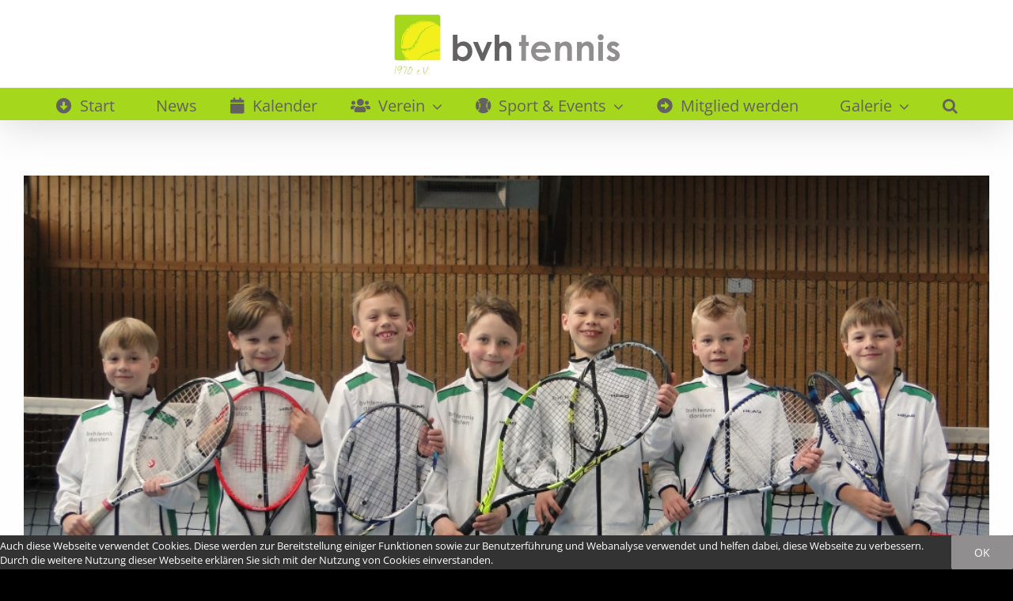

--- FILE ---
content_type: text/html; charset=UTF-8
request_url: https://www.bvh-tennis.de/2016/05/25/erfolgreicher-saisonauftakt-fuer-unsere-juengsten-teams/
body_size: 14793
content:
<!DOCTYPE html>
<html class="avada-html-layout-wide avada-html-header-position-top" lang="de" prefix="og: http://ogp.me/ns# fb: http://ogp.me/ns/fb#">
<head>
	<meta http-equiv="X-UA-Compatible" content="IE=edge" />
	<meta http-equiv="Content-Type" content="text/html; charset=utf-8"/>
	<meta name="viewport" content="width=device-width, initial-scale=1" />
	<title>Erfolgreicher Saisonauftakt für unsere jüngsten Teams &#8211; bvh tennis</title>
<meta name='robots' content='max-image-preview:large' />
	<style>img:is([sizes="auto" i], [sizes^="auto," i]) { contain-intrinsic-size: 3000px 1500px }</style>
	<link rel='preconnect' href='https://bvhtennis.b-cdn.net' />
<link rel='preconnect' href='https://fonts.bunny.net' />
<link rel="alternate" type="application/rss+xml" title="bvh tennis &raquo; Feed" href="https://www.bvh-tennis.de/feed/" />
<link rel="alternate" type="application/rss+xml" title="bvh tennis &raquo; Kommentar-Feed" href="https://www.bvh-tennis.de/comments/feed/" />
<link rel="alternate" type="text/calendar" title="bvh tennis &raquo; iCal Feed" href="https://www.bvh-tennis.de/events/?ical=1" />
					<link rel="shortcut icon" href="https://bvhtennis.b-cdn.net/wp-content/uploads/2016/06/Favicon.jpg" type="image/x-icon" />
		
		
		
									<meta name="description" content="Am Dienstag verbuchten unsere jüngsten Mannschaften im Wettspielbetrieb zum Saisonstart drei Siege und ein Unentschieden.



BVH U8 gemischt – Halterner TC 1 18:2 (8:0; 4:0; 6:2)
In ihrer nach Haltern verlegten Auftaktpartie waren unsere allerjüngsten Mannschaftsspieler ihren Gegenübern klar überlegen. Luan Bückemeier (1), Jasper Surholt (2), Noah Wesselmann (3) und"/>
				
		<meta property="og:locale" content="de_DE"/>
		<meta property="og:type" content="article"/>
		<meta property="og:site_name" content="bvh tennis"/>
		<meta property="og:title" content="  Erfolgreicher Saisonauftakt für unsere jüngsten Teams"/>
				<meta property="og:description" content="Am Dienstag verbuchten unsere jüngsten Mannschaften im Wettspielbetrieb zum Saisonstart drei Siege und ein Unentschieden.



BVH U8 gemischt – Halterner TC 1 18:2 (8:0; 4:0; 6:2)
In ihrer nach Haltern verlegten Auftaktpartie waren unsere allerjüngsten Mannschaftsspieler ihren Gegenübern klar überlegen. Luan Bückemeier (1), Jasper Surholt (2), Noah Wesselmann (3) und"/>
				<meta property="og:url" content="https://www.bvh-tennis.de/2016/05/25/erfolgreicher-saisonauftakt-fuer-unsere-juengsten-teams/"/>
										<meta property="article:published_time" content="2016-05-25T07:06:38+01:00"/>
							<meta property="article:modified_time" content="2016-06-01T21:45:39+01:00"/>
								<meta name="author" content="Alex Steffens"/>
								<meta property="og:image" content="https://bvhtennis.b-cdn.net/wp-content/uploads/2016/05/U8vorne.jpg"/>
		<meta property="og:image:width" content="1024"/>
		<meta property="og:image:height" content="768"/>
		<meta property="og:image:type" content="image/jpeg"/>
				<script type="text/javascript">
/* <![CDATA[ */
window._wpemojiSettings = {"baseUrl":"https:\/\/s.w.org\/images\/core\/emoji\/16.0.1\/72x72\/","ext":".png","svgUrl":"https:\/\/s.w.org\/images\/core\/emoji\/16.0.1\/svg\/","svgExt":".svg","source":{"concatemoji":"https:\/\/bvhtennis.b-cdn.net\/wp-includes\/js\/wp-emoji-release.min.js?ver=6.8.3"}};
/*! This file is auto-generated */
!function(s,n){var o,i,e;function c(e){try{var t={supportTests:e,timestamp:(new Date).valueOf()};sessionStorage.setItem(o,JSON.stringify(t))}catch(e){}}function p(e,t,n){e.clearRect(0,0,e.canvas.width,e.canvas.height),e.fillText(t,0,0);var t=new Uint32Array(e.getImageData(0,0,e.canvas.width,e.canvas.height).data),a=(e.clearRect(0,0,e.canvas.width,e.canvas.height),e.fillText(n,0,0),new Uint32Array(e.getImageData(0,0,e.canvas.width,e.canvas.height).data));return t.every(function(e,t){return e===a[t]})}function u(e,t){e.clearRect(0,0,e.canvas.width,e.canvas.height),e.fillText(t,0,0);for(var n=e.getImageData(16,16,1,1),a=0;a<n.data.length;a++)if(0!==n.data[a])return!1;return!0}function f(e,t,n,a){switch(t){case"flag":return n(e,"\ud83c\udff3\ufe0f\u200d\u26a7\ufe0f","\ud83c\udff3\ufe0f\u200b\u26a7\ufe0f")?!1:!n(e,"\ud83c\udde8\ud83c\uddf6","\ud83c\udde8\u200b\ud83c\uddf6")&&!n(e,"\ud83c\udff4\udb40\udc67\udb40\udc62\udb40\udc65\udb40\udc6e\udb40\udc67\udb40\udc7f","\ud83c\udff4\u200b\udb40\udc67\u200b\udb40\udc62\u200b\udb40\udc65\u200b\udb40\udc6e\u200b\udb40\udc67\u200b\udb40\udc7f");case"emoji":return!a(e,"\ud83e\udedf")}return!1}function g(e,t,n,a){var r="undefined"!=typeof WorkerGlobalScope&&self instanceof WorkerGlobalScope?new OffscreenCanvas(300,150):s.createElement("canvas"),o=r.getContext("2d",{willReadFrequently:!0}),i=(o.textBaseline="top",o.font="600 32px Arial",{});return e.forEach(function(e){i[e]=t(o,e,n,a)}),i}function t(e){var t=s.createElement("script");t.src=e,t.defer=!0,s.head.appendChild(t)}"undefined"!=typeof Promise&&(o="wpEmojiSettingsSupports",i=["flag","emoji"],n.supports={everything:!0,everythingExceptFlag:!0},e=new Promise(function(e){s.addEventListener("DOMContentLoaded",e,{once:!0})}),new Promise(function(t){var n=function(){try{var e=JSON.parse(sessionStorage.getItem(o));if("object"==typeof e&&"number"==typeof e.timestamp&&(new Date).valueOf()<e.timestamp+604800&&"object"==typeof e.supportTests)return e.supportTests}catch(e){}return null}();if(!n){if("undefined"!=typeof Worker&&"undefined"!=typeof OffscreenCanvas&&"undefined"!=typeof URL&&URL.createObjectURL&&"undefined"!=typeof Blob)try{var e="postMessage("+g.toString()+"("+[JSON.stringify(i),f.toString(),p.toString(),u.toString()].join(",")+"));",a=new Blob([e],{type:"text/javascript"}),r=new Worker(URL.createObjectURL(a),{name:"wpTestEmojiSupports"});return void(r.onmessage=function(e){c(n=e.data),r.terminate(),t(n)})}catch(e){}c(n=g(i,f,p,u))}t(n)}).then(function(e){for(var t in e)n.supports[t]=e[t],n.supports.everything=n.supports.everything&&n.supports[t],"flag"!==t&&(n.supports.everythingExceptFlag=n.supports.everythingExceptFlag&&n.supports[t]);n.supports.everythingExceptFlag=n.supports.everythingExceptFlag&&!n.supports.flag,n.DOMReady=!1,n.readyCallback=function(){n.DOMReady=!0}}).then(function(){return e}).then(function(){var e;n.supports.everything||(n.readyCallback(),(e=n.source||{}).concatemoji?t(e.concatemoji):e.wpemoji&&e.twemoji&&(t(e.twemoji),t(e.wpemoji)))}))}((window,document),window._wpemojiSettings);
/* ]]> */
</script>
<link rel='stylesheet' id='formidable-css' href='https://bvhtennis.b-cdn.net/wp-content/plugins/formidable/css/formidableforms.css?ver=1031434' type='text/css' media='all' />
<style id='wp-emoji-styles-inline-css' type='text/css'>

	img.wp-smiley, img.emoji {
		display: inline !important;
		border: none !important;
		box-shadow: none !important;
		height: 1em !important;
		width: 1em !important;
		margin: 0 0.07em !important;
		vertical-align: -0.1em !important;
		background: none !important;
		padding: 0 !important;
	}
</style>
<link rel='stylesheet' id='awsm-ead-public-css' href='https://bvhtennis.b-cdn.net/wp-content/plugins/embed-any-document/css/embed-public.min.css?ver=2.7.8' type='text/css' media='all' />
<link rel='stylesheet' id='fusion-dynamic-css-css' href='https://bvhtennis.b-cdn.net/wp-content/uploads/fusion-styles/b759a4bf2390284acdd1de888bba2910.min.css?ver=3.11.15' type='text/css' media='all' />
<link rel="https://api.w.org/" href="https://www.bvh-tennis.de/wp-json/" /><link rel="alternate" title="JSON" type="application/json" href="https://www.bvh-tennis.de/wp-json/wp/v2/posts/2972" /><link rel="EditURI" type="application/rsd+xml" title="RSD" href="https://www.bvh-tennis.de/xmlrpc.php?rsd" />
<meta name="generator" content="WordPress 6.8.3" />
<link rel="canonical" href="https://www.bvh-tennis.de/2016/05/25/erfolgreicher-saisonauftakt-fuer-unsere-juengsten-teams/" />
<link rel='shortlink' href='https://www.bvh-tennis.de/?p=2972' />
<link rel="alternate" title="oEmbed (JSON)" type="application/json+oembed" href="https://www.bvh-tennis.de/wp-json/oembed/1.0/embed?url=https%3A%2F%2Fwww.bvh-tennis.de%2F2016%2F05%2F25%2Ferfolgreicher-saisonauftakt-fuer-unsere-juengsten-teams%2F" />
<link rel="alternate" title="oEmbed (XML)" type="text/xml+oembed" href="https://www.bvh-tennis.de/wp-json/oembed/1.0/embed?url=https%3A%2F%2Fwww.bvh-tennis.de%2F2016%2F05%2F25%2Ferfolgreicher-saisonauftakt-fuer-unsere-juengsten-teams%2F&#038;format=xml" />
<meta name="tec-api-version" content="v1"><meta name="tec-api-origin" content="https://www.bvh-tennis.de"><link rel="alternate" href="https://www.bvh-tennis.de/wp-json/tribe/events/v1/" /><!-- Analytics by WP Statistics - https://wp-statistics.com -->
<link rel="preload" href="https://bvhtennis.b-cdn.net/wp-content/themes/Avada/includes/lib/assets/fonts/icomoon/awb-icons.woff" as="font" type="font/woff" crossorigin><link rel="preload" href="//www.bvh-tennis.de/wp-content/themes/Avada/includes/lib/assets/fonts/fontawesome/webfonts/fa-brands-400.woff2" as="font" type="font/woff2" crossorigin><link rel="preload" href="//www.bvh-tennis.de/wp-content/themes/Avada/includes/lib/assets/fonts/fontawesome/webfonts/fa-regular-400.woff2" as="font" type="font/woff2" crossorigin><link rel="preload" href="//www.bvh-tennis.de/wp-content/themes/Avada/includes/lib/assets/fonts/fontawesome/webfonts/fa-solid-900.woff2" as="font" type="font/woff2" crossorigin><link rel="preload" href="https://bvhtennis.b-cdn.net/wp-content/uploads/fusion-gfonts/memvYaGs126MiZpBA-UvWbX2vVnXBbObj2OVTS-muw.woff2" as="font" type="font/woff2" crossorigin><link rel="preload" href="https://bvhtennis.b-cdn.net/wp-content/uploads/fusion-gfonts/KFOMCnqEu92Fr1ME7kSn66aGLdTylUAMQXC89YmC2DPNWubEbVmUiAo.woff2" as="font" type="font/woff2" crossorigin><style type="text/css" id="css-fb-visibility">@media screen and (max-width: 640px){.fusion-no-small-visibility{display:none !important;}body .sm-text-align-center{text-align:center !important;}body .sm-text-align-left{text-align:left !important;}body .sm-text-align-right{text-align:right !important;}body .sm-flex-align-center{justify-content:center !important;}body .sm-flex-align-flex-start{justify-content:flex-start !important;}body .sm-flex-align-flex-end{justify-content:flex-end !important;}body .sm-mx-auto{margin-left:auto !important;margin-right:auto !important;}body .sm-ml-auto{margin-left:auto !important;}body .sm-mr-auto{margin-right:auto !important;}body .fusion-absolute-position-small{position:absolute;top:auto;width:100%;}.awb-sticky.awb-sticky-small{ position: sticky; top: var(--awb-sticky-offset,0); }}@media screen and (min-width: 641px) and (max-width: 1024px){.fusion-no-medium-visibility{display:none !important;}body .md-text-align-center{text-align:center !important;}body .md-text-align-left{text-align:left !important;}body .md-text-align-right{text-align:right !important;}body .md-flex-align-center{justify-content:center !important;}body .md-flex-align-flex-start{justify-content:flex-start !important;}body .md-flex-align-flex-end{justify-content:flex-end !important;}body .md-mx-auto{margin-left:auto !important;margin-right:auto !important;}body .md-ml-auto{margin-left:auto !important;}body .md-mr-auto{margin-right:auto !important;}body .fusion-absolute-position-medium{position:absolute;top:auto;width:100%;}.awb-sticky.awb-sticky-medium{ position: sticky; top: var(--awb-sticky-offset,0); }}@media screen and (min-width: 1025px){.fusion-no-large-visibility{display:none !important;}body .lg-text-align-center{text-align:center !important;}body .lg-text-align-left{text-align:left !important;}body .lg-text-align-right{text-align:right !important;}body .lg-flex-align-center{justify-content:center !important;}body .lg-flex-align-flex-start{justify-content:flex-start !important;}body .lg-flex-align-flex-end{justify-content:flex-end !important;}body .lg-mx-auto{margin-left:auto !important;margin-right:auto !important;}body .lg-ml-auto{margin-left:auto !important;}body .lg-mr-auto{margin-right:auto !important;}body .fusion-absolute-position-large{position:absolute;top:auto;width:100%;}.awb-sticky.awb-sticky-large{ position: sticky; top: var(--awb-sticky-offset,0); }}</style><style type="text/css">.recentcomments a{display:inline !important;padding:0 !important;margin:0 !important;}</style>		<script type="text/javascript">
			var doc = document.documentElement;
			doc.setAttribute( 'data-useragent', navigator.userAgent );
		</script>
		
	</head>

<body class="wp-singular post-template-default single single-post postid-2972 single-format-standard wp-theme-Avada tribe-no-js page-template-avada fusion-image-hovers fusion-pagination-sizing fusion-button_type-flat fusion-button_span-no fusion-button_gradient-linear avada-image-rollover-circle-no avada-image-rollover-yes avada-image-rollover-direction-fade fusion-body ltr fusion-sticky-header no-mobile-sticky-header no-mobile-slidingbar avada-has-rev-slider-styles fusion-disable-outline fusion-sub-menu-fade mobile-logo-pos-center layout-wide-mode avada-has-boxed-modal-shadow-hard layout-scroll-offset-full avada-has-zero-margin-offset-top fusion-top-header menu-text-align-center mobile-menu-design-modern fusion-show-pagination-text fusion-header-layout-v5 avada-responsive avada-footer-fx-none avada-menu-highlight-style-bar fusion-search-form-classic fusion-main-menu-search-dropdown fusion-avatar-square avada-dropdown-styles avada-blog-layout-medium avada-blog-archive-layout-medium avada-ec-not-100-width avada-ec-meta-layout-sidebar avada-header-shadow-yes avada-menu-icon-position-left avada-has-megamenu-shadow avada-has-mainmenu-dropdown-divider avada-has-main-nav-search-icon avada-has-breadcrumb-mobile-hidden avada-has-titlebar-hide avada-header-border-color-full-transparent avada-social-full-transparent avada-content-bg-not-opaque avada-has-pagination-padding avada-flyout-menu-direction-fade avada-ec-views-v2" data-awb-post-id="2972">
		<a class="skip-link screen-reader-text" href="#content">Zum Inhalt springen</a>

	<div id="boxed-wrapper">
		
		<div id="wrapper" class="fusion-wrapper">
			<div id="home" style="position:relative;top:-1px;"></div>
							
					
			<header class="fusion-header-wrapper fusion-header-shadow">
				<div class="fusion-header-v5 fusion-logo-alignment fusion-logo-center fusion-sticky-menu-1 fusion-sticky-logo-1 fusion-mobile-logo- fusion-sticky-menu-only fusion-header-menu-align-center fusion-mobile-menu-design-modern">
					<div class="fusion-header-sticky-height"></div>
<div class="fusion-sticky-header-wrapper"> <!-- start fusion sticky header wrapper -->
	<div class="fusion-header">
		<div class="fusion-row">
							<div class="fusion-logo" data-margin-top="0px" data-margin-bottom="0px" data-margin-left="0px" data-margin-right="0px">
			<a class="fusion-logo-link"  href="https://www.bvh-tennis.de/" >

						<!-- standard logo -->
			<img src="https://bvhtennis.b-cdn.net/wp-content/uploads/2016/10/bvh_logo_png.png" srcset="https://bvhtennis.b-cdn.net/wp-content/uploads/2016/10/bvh_logo_png.png 1x" width="300" height="90" alt="bvh tennis Logo" data-retina_logo_url="" class="fusion-standard-logo" />

			
											<!-- sticky header logo -->
				<img src="https://bvhtennis.b-cdn.net/wp-content/uploads/2016/10/StickyHeaderLogoklein.png" srcset="https://bvhtennis.b-cdn.net/wp-content/uploads/2016/10/StickyHeaderLogoklein.png 1x" width="144" height="43" alt="bvh tennis Logo" data-retina_logo_url="" class="fusion-sticky-logo" />
					</a>
		</div>
								<div class="fusion-mobile-menu-icons">
							<a href="#" class="fusion-icon awb-icon-bars" aria-label="Toggle mobile menu" aria-expanded="false"></a>
		
		
		
			</div>
			
					</div>
	</div>
	<div class="fusion-secondary-main-menu">
		<div class="fusion-row">
			<nav class="fusion-main-menu" aria-label="Hauptmenü"><ul id="menu-hauptmenue" class="fusion-menu"><li  id="menu-item-152"  class="menu-item menu-item-type-post_type menu-item-object-page menu-item-home menu-item-152"  data-item-id="152"><a  href="https://www.bvh-tennis.de/" class="fusion-flex-link fusion-bar-highlight"><span class="fusion-megamenu-icon"><i class="glyphicon fa-arrow-alt-circle-down fas" aria-hidden="true"></i></span><span class="menu-text">Start</span></a></li><li  id="menu-item-192"  class="menu-item menu-item-type-post_type menu-item-object-page menu-item-192"  data-item-id="192"><a  href="https://www.bvh-tennis.de/news/" class="fusion-flex-link fusion-bar-highlight"><span class="fusion-megamenu-icon"><i class="glyphicon  fa fa-newspaper-o" aria-hidden="true"></i></span><span class="menu-text">News</span></a></li><li  id="menu-item-163"  class="menu-item menu-item-type-custom menu-item-object-custom menu-item-163"  data-item-id="163"><a  href="https://www.bvh-tennis.de/events/" class="fusion-flex-link fusion-bar-highlight"><span class="fusion-megamenu-icon"><i class="glyphicon  fa fa-calendar" aria-hidden="true"></i></span><span class="menu-text">Kalender</span></a></li><li  id="menu-item-8"  class="menu-item menu-item-type-custom menu-item-object-custom menu-item-has-children menu-item-8 fusion-dropdown-menu"  data-item-id="8"><a  href="#" class="fusion-flex-link fusion-bar-highlight"><span class="fusion-megamenu-icon"><i class="glyphicon  fa fa-users" aria-hidden="true"></i></span><span class="menu-text">Verein</span> <span class="fusion-caret"><i class="fusion-dropdown-indicator" aria-hidden="true"></i></span></a><ul class="sub-menu"><li  id="menu-item-217"  class="menu-item menu-item-type-post_type menu-item-object-page menu-item-217 fusion-dropdown-submenu" ><a  href="https://www.bvh-tennis.de/vorstand/" class="fusion-bar-highlight"><span>Vorstand</span></a></li><li  id="menu-item-54978"  class="menu-item menu-item-type-post_type menu-item-object-page menu-item-54978 fusion-dropdown-submenu" ><a  href="https://www.bvh-tennis.de/satzung-beitraege/" class="fusion-bar-highlight"><span>Satzung &#038; Beiträge</span></a></li><li  id="menu-item-46872"  class="menu-item menu-item-type-post_type menu-item-object-page menu-item-46872 fusion-dropdown-submenu" ><a  href="https://www.bvh-tennis.de/standort/" class="fusion-bar-highlight"><span>Standort / Anlage</span></a></li><li  id="menu-item-19819"  class="menu-item menu-item-type-post_type menu-item-object-page menu-item-19819 fusion-dropdown-submenu" ><a  href="https://www.bvh-tennis.de/spiel-und-platzordnung/" class="fusion-bar-highlight"><span>Spiel- und Platzordnung</span></a></li><li  id="menu-item-3079"  class="menu-item menu-item-type-post_type menu-item-object-page menu-item-3079 fusion-dropdown-submenu" ><a  href="https://www.bvh-tennis.de/gastspieler/" class="fusion-bar-highlight"><span>Gastspielerregelung</span></a></li><li  id="menu-item-2747"  class="menu-item menu-item-type-post_type menu-item-object-page menu-item-2747 fusion-dropdown-submenu" ><a  href="https://www.bvh-tennis.de/clubhaus-und-bewirtung/" class="fusion-bar-highlight"><span>Clubhaus und Bewirtung</span></a></li><li  id="menu-item-6474"  class="menu-item menu-item-type-post_type menu-item-object-page menu-item-6474 fusion-dropdown-submenu" ><a  href="https://www.bvh-tennis.de/clubhausvermietung/" class="fusion-bar-highlight"><span>Clubhausvermietung</span></a></li></ul></li><li  id="menu-item-55547"  class="menu-item menu-item-type-custom menu-item-object-custom menu-item-has-children menu-item-55547 fusion-dropdown-menu"  data-item-id="55547"><a  href="#" class="fusion-flex-link fusion-bar-highlight"><span class="fusion-megamenu-icon"><i class="glyphicon fa-baseball-ball fas" aria-hidden="true"></i></span><span class="menu-text">Sport &#038; Events</span> <span class="fusion-caret"><i class="fusion-dropdown-indicator" aria-hidden="true"></i></span></a><ul class="sub-menu"><li  id="menu-item-55012"  class="menu-item menu-item-type-post_type menu-item-object-page menu-item-55012 fusion-dropdown-submenu" ><a  href="https://www.bvh-tennis.de/tennisschule/" class="fusion-bar-highlight"><span>Tennisschule</span></a></li><li  id="menu-item-55528"  class="menu-item menu-item-type-post_type menu-item-object-page menu-item-55528 fusion-dropdown-submenu" ><a  href="https://www.bvh-tennis.de/husky-club/" class="fusion-bar-highlight"><span>Husky-Club</span></a></li><li  id="menu-item-55548"  class="menu-item menu-item-type-post_type menu-item-object-page menu-item-55548 fusion-dropdown-submenu" ><a  href="https://www.bvh-tennis.de/turniere-beim-bvh/" class="fusion-bar-highlight"><span>Turniere beim BVH</span></a></li><li  id="menu-item-55560"  class="menu-item menu-item-type-post_type menu-item-object-page menu-item-55560 fusion-dropdown-submenu" ><a  href="https://www.bvh-tennis.de/wingfield/" class="fusion-bar-highlight"><span>Wingfield-Court</span></a></li><li  id="menu-item-8686"  class="menu-item menu-item-type-custom menu-item-object-custom menu-item-8686 fusion-dropdown-submenu" ><a  href="http://wtv.liga.nu/cgi-bin/WebObjects/nuLigaTENDE.woa/wa/clubTeams?club=25971" class="fusion-bar-highlight"><span>Mannschaften</span></a></li><li  id="menu-item-337"  class="menu-item menu-item-type-post_type menu-item-object-page menu-item-337 fusion-dropdown-submenu" ><a  href="https://www.bvh-tennis.de/lk-race/" class="fusion-bar-highlight"><span>LK Race</span></a></li></ul></li><li  id="menu-item-54968"  class="menu-item menu-item-type-post_type menu-item-object-page menu-item-54968"  data-item-id="54968"><a  href="https://www.bvh-tennis.de/mitglied-werden/" class="fusion-flex-link fusion-bar-highlight"><span class="fusion-megamenu-icon"><i class="glyphicon fa-arrow-alt-circle-right fas" aria-hidden="true"></i></span><span class="menu-text">Mitglied werden</span></a></li><li  id="menu-item-386"  class="menu-item menu-item-type-custom menu-item-object-custom menu-item-has-children menu-item-386 fusion-dropdown-menu"  data-item-id="386"><a  href="#" class="fusion-flex-link fusion-bar-highlight"><span class="fusion-megamenu-icon"><i class="glyphicon  fa fa-picture-o" aria-hidden="true"></i></span><span class="menu-text">Galerie</span> <span class="fusion-caret"><i class="fusion-dropdown-indicator" aria-hidden="true"></i></span></a><ul class="sub-menu"><li  id="menu-item-6306"  class="menu-item menu-item-type-custom menu-item-object-custom menu-item-has-children menu-item-6306 fusion-dropdown-submenu" ><a  href="#" class="fusion-bar-highlight"><span>Presse</span></a><ul class="sub-menu"><li  id="menu-item-55154"  class="menu-item menu-item-type-post_type menu-item-object-page menu-item-55154" ><a  href="https://www.bvh-tennis.de/presse-2024/" class="fusion-bar-highlight"><span>Presse 2024</span></a></li><li  id="menu-item-53773"  class="menu-item menu-item-type-post_type menu-item-object-page menu-item-53773" ><a  href="https://www.bvh-tennis.de/presse-2022/" class="fusion-bar-highlight"><span>Presse 2022</span></a></li><li  id="menu-item-53012"  class="menu-item menu-item-type-post_type menu-item-object-page menu-item-53012" ><a  href="https://www.bvh-tennis.de/presse-2021/" class="fusion-bar-highlight"><span>Presse 2021</span></a></li><li  id="menu-item-51896"  class="menu-item menu-item-type-post_type menu-item-object-page menu-item-51896" ><a  href="https://www.bvh-tennis.de/presse-2020/" class="fusion-bar-highlight"><span>Presse 2020</span></a></li><li  id="menu-item-48549"  class="menu-item menu-item-type-post_type menu-item-object-page menu-item-48549" ><a  href="https://www.bvh-tennis.de/presse-2019/" class="fusion-bar-highlight"><span>Presse 2019</span></a></li><li  id="menu-item-20390"  class="menu-item menu-item-type-post_type menu-item-object-page menu-item-20390" ><a  href="https://www.bvh-tennis.de/presse-2018/" class="fusion-bar-highlight"><span>Presse 2018</span></a></li><li  id="menu-item-6307"  class="menu-item menu-item-type-post_type menu-item-object-page menu-item-6307" ><a  href="https://www.bvh-tennis.de/presse-2017/" class="fusion-bar-highlight"><span>Presse 2017</span></a></li></ul></li><li  id="menu-item-5543"  class="menu-item menu-item-type-custom menu-item-object-custom menu-item-has-children menu-item-5543 fusion-dropdown-submenu" ><a  href="#" class="fusion-bar-highlight"><span>Fotos</span></a><ul class="sub-menu"><li  id="menu-item-54808"  class="menu-item menu-item-type-post_type menu-item-object-page menu-item-54808" ><a  href="https://www.bvh-tennis.de/fotos-2023/" class="fusion-bar-highlight"><span>Fotos 2023</span></a></li><li  id="menu-item-54059"  class="menu-item menu-item-type-post_type menu-item-object-page menu-item-54059" ><a  href="https://www.bvh-tennis.de/fotos-2021-2/" class="fusion-bar-highlight"><span>Fotos 2022</span></a></li><li  id="menu-item-53040"  class="menu-item menu-item-type-post_type menu-item-object-page menu-item-53040" ><a  href="https://www.bvh-tennis.de/fotos-2021/" class="fusion-bar-highlight"><span>Fotos 2021</span></a></li><li  id="menu-item-51590"  class="menu-item menu-item-type-post_type menu-item-object-page menu-item-51590" ><a  href="https://www.bvh-tennis.de/fotos-2020/" class="fusion-bar-highlight"><span>Fotos 2020</span></a></li><li  id="menu-item-50168"  class="menu-item menu-item-type-post_type menu-item-object-page menu-item-50168" ><a  href="https://www.bvh-tennis.de/fotos-2019/" class="fusion-bar-highlight"><span>Fotos 2019</span></a></li><li  id="menu-item-20475"  class="menu-item menu-item-type-post_type menu-item-object-page menu-item-20475" ><a  href="https://www.bvh-tennis.de/fotos-2018/" class="fusion-bar-highlight"><span>Fotos 2018</span></a></li><li  id="menu-item-6225"  class="menu-item menu-item-type-post_type menu-item-object-page menu-item-6225" ><a  href="https://www.bvh-tennis.de/fotos-2017/" class="fusion-bar-highlight"><span>Fotos 2017</span></a></li><li  id="menu-item-1275"  class="menu-item menu-item-type-post_type menu-item-object-page menu-item-1275" ><a  href="https://www.bvh-tennis.de/fotos-2016/" class="fusion-bar-highlight"><span>Fotos 2016</span></a></li><li  id="menu-item-1232"  class="menu-item menu-item-type-post_type menu-item-object-page menu-item-1232" ><a  href="https://www.bvh-tennis.de/fotos-2015/" class="fusion-bar-highlight"><span>Fotos 2015</span></a></li><li  id="menu-item-438"  class="menu-item menu-item-type-post_type menu-item-object-page menu-item-438" ><a  href="https://www.bvh-tennis.de/fotos-2014/" class="fusion-bar-highlight"><span>Fotos 2014</span></a></li><li  id="menu-item-5045"  class="menu-item menu-item-type-post_type menu-item-object-page menu-item-5045" ><a  href="https://www.bvh-tennis.de/fotos-2013/" class="fusion-bar-highlight"><span>Fotos 2013</span></a></li><li  id="menu-item-3774"  class="menu-item menu-item-type-post_type menu-item-object-page menu-item-3774" ><a  href="https://www.bvh-tennis.de/fotos-2012/" class="fusion-bar-highlight"><span>Fotos 2012</span></a></li><li  id="menu-item-3430"  class="menu-item menu-item-type-post_type menu-item-object-page menu-item-3430" ><a  href="https://www.bvh-tennis.de/fotos-2011/" class="fusion-bar-highlight"><span>Fotos 2011</span></a></li></ul></li></ul></li><li class="fusion-custom-menu-item fusion-main-menu-search"><a class="fusion-main-menu-icon fusion-bar-highlight" href="#" aria-label="Suche" data-title="Suche" title="Suche" role="button" aria-expanded="false"></a><div class="fusion-custom-menu-item-contents">		<form role="search" class="searchform fusion-search-form  fusion-search-form-classic" method="get" action="https://www.bvh-tennis.de/">
			<div class="fusion-search-form-content">

				
				<div class="fusion-search-field search-field">
					<label><span class="screen-reader-text">Suche nach:</span>
													<input type="search" value="" name="s" class="s" placeholder="Suchen..." required aria-required="true" aria-label="Suchen..."/>
											</label>
				</div>
				<div class="fusion-search-button search-button">
					<input type="submit" class="fusion-search-submit searchsubmit" aria-label="Suche" value="&#xf002;" />
									</div>

				
			</div>


			
		</form>
		</div></li></ul></nav><nav class="fusion-main-menu fusion-sticky-menu" aria-label="Hauptmenü fixiert"><ul id="menu-hauptmenue-1" class="fusion-menu"><li   class="menu-item menu-item-type-post_type menu-item-object-page menu-item-home menu-item-152"  data-item-id="152"><a  href="https://www.bvh-tennis.de/" class="fusion-flex-link fusion-bar-highlight"><span class="fusion-megamenu-icon"><i class="glyphicon fa-arrow-alt-circle-down fas" aria-hidden="true"></i></span><span class="menu-text">Start</span></a></li><li   class="menu-item menu-item-type-post_type menu-item-object-page menu-item-192"  data-item-id="192"><a  href="https://www.bvh-tennis.de/news/" class="fusion-flex-link fusion-bar-highlight"><span class="fusion-megamenu-icon"><i class="glyphicon  fa fa-newspaper-o" aria-hidden="true"></i></span><span class="menu-text">News</span></a></li><li   class="menu-item menu-item-type-custom menu-item-object-custom menu-item-163"  data-item-id="163"><a  href="https://www.bvh-tennis.de/events/" class="fusion-flex-link fusion-bar-highlight"><span class="fusion-megamenu-icon"><i class="glyphicon  fa fa-calendar" aria-hidden="true"></i></span><span class="menu-text">Kalender</span></a></li><li   class="menu-item menu-item-type-custom menu-item-object-custom menu-item-has-children menu-item-8 fusion-dropdown-menu"  data-item-id="8"><a  href="#" class="fusion-flex-link fusion-bar-highlight"><span class="fusion-megamenu-icon"><i class="glyphicon  fa fa-users" aria-hidden="true"></i></span><span class="menu-text">Verein</span> <span class="fusion-caret"><i class="fusion-dropdown-indicator" aria-hidden="true"></i></span></a><ul class="sub-menu"><li   class="menu-item menu-item-type-post_type menu-item-object-page menu-item-217 fusion-dropdown-submenu" ><a  href="https://www.bvh-tennis.de/vorstand/" class="fusion-bar-highlight"><span>Vorstand</span></a></li><li   class="menu-item menu-item-type-post_type menu-item-object-page menu-item-54978 fusion-dropdown-submenu" ><a  href="https://www.bvh-tennis.de/satzung-beitraege/" class="fusion-bar-highlight"><span>Satzung &#038; Beiträge</span></a></li><li   class="menu-item menu-item-type-post_type menu-item-object-page menu-item-46872 fusion-dropdown-submenu" ><a  href="https://www.bvh-tennis.de/standort/" class="fusion-bar-highlight"><span>Standort / Anlage</span></a></li><li   class="menu-item menu-item-type-post_type menu-item-object-page menu-item-19819 fusion-dropdown-submenu" ><a  href="https://www.bvh-tennis.de/spiel-und-platzordnung/" class="fusion-bar-highlight"><span>Spiel- und Platzordnung</span></a></li><li   class="menu-item menu-item-type-post_type menu-item-object-page menu-item-3079 fusion-dropdown-submenu" ><a  href="https://www.bvh-tennis.de/gastspieler/" class="fusion-bar-highlight"><span>Gastspielerregelung</span></a></li><li   class="menu-item menu-item-type-post_type menu-item-object-page menu-item-2747 fusion-dropdown-submenu" ><a  href="https://www.bvh-tennis.de/clubhaus-und-bewirtung/" class="fusion-bar-highlight"><span>Clubhaus und Bewirtung</span></a></li><li   class="menu-item menu-item-type-post_type menu-item-object-page menu-item-6474 fusion-dropdown-submenu" ><a  href="https://www.bvh-tennis.de/clubhausvermietung/" class="fusion-bar-highlight"><span>Clubhausvermietung</span></a></li></ul></li><li   class="menu-item menu-item-type-custom menu-item-object-custom menu-item-has-children menu-item-55547 fusion-dropdown-menu"  data-item-id="55547"><a  href="#" class="fusion-flex-link fusion-bar-highlight"><span class="fusion-megamenu-icon"><i class="glyphicon fa-baseball-ball fas" aria-hidden="true"></i></span><span class="menu-text">Sport &#038; Events</span> <span class="fusion-caret"><i class="fusion-dropdown-indicator" aria-hidden="true"></i></span></a><ul class="sub-menu"><li   class="menu-item menu-item-type-post_type menu-item-object-page menu-item-55012 fusion-dropdown-submenu" ><a  href="https://www.bvh-tennis.de/tennisschule/" class="fusion-bar-highlight"><span>Tennisschule</span></a></li><li   class="menu-item menu-item-type-post_type menu-item-object-page menu-item-55528 fusion-dropdown-submenu" ><a  href="https://www.bvh-tennis.de/husky-club/" class="fusion-bar-highlight"><span>Husky-Club</span></a></li><li   class="menu-item menu-item-type-post_type menu-item-object-page menu-item-55548 fusion-dropdown-submenu" ><a  href="https://www.bvh-tennis.de/turniere-beim-bvh/" class="fusion-bar-highlight"><span>Turniere beim BVH</span></a></li><li   class="menu-item menu-item-type-post_type menu-item-object-page menu-item-55560 fusion-dropdown-submenu" ><a  href="https://www.bvh-tennis.de/wingfield/" class="fusion-bar-highlight"><span>Wingfield-Court</span></a></li><li   class="menu-item menu-item-type-custom menu-item-object-custom menu-item-8686 fusion-dropdown-submenu" ><a  href="http://wtv.liga.nu/cgi-bin/WebObjects/nuLigaTENDE.woa/wa/clubTeams?club=25971" class="fusion-bar-highlight"><span>Mannschaften</span></a></li><li   class="menu-item menu-item-type-post_type menu-item-object-page menu-item-337 fusion-dropdown-submenu" ><a  href="https://www.bvh-tennis.de/lk-race/" class="fusion-bar-highlight"><span>LK Race</span></a></li></ul></li><li   class="menu-item menu-item-type-post_type menu-item-object-page menu-item-54968"  data-item-id="54968"><a  href="https://www.bvh-tennis.de/mitglied-werden/" class="fusion-flex-link fusion-bar-highlight"><span class="fusion-megamenu-icon"><i class="glyphicon fa-arrow-alt-circle-right fas" aria-hidden="true"></i></span><span class="menu-text">Mitglied werden</span></a></li><li   class="menu-item menu-item-type-custom menu-item-object-custom menu-item-has-children menu-item-386 fusion-dropdown-menu"  data-item-id="386"><a  href="#" class="fusion-flex-link fusion-bar-highlight"><span class="fusion-megamenu-icon"><i class="glyphicon  fa fa-picture-o" aria-hidden="true"></i></span><span class="menu-text">Galerie</span> <span class="fusion-caret"><i class="fusion-dropdown-indicator" aria-hidden="true"></i></span></a><ul class="sub-menu"><li   class="menu-item menu-item-type-custom menu-item-object-custom menu-item-has-children menu-item-6306 fusion-dropdown-submenu" ><a  href="#" class="fusion-bar-highlight"><span>Presse</span></a><ul class="sub-menu"><li   class="menu-item menu-item-type-post_type menu-item-object-page menu-item-55154" ><a  href="https://www.bvh-tennis.de/presse-2024/" class="fusion-bar-highlight"><span>Presse 2024</span></a></li><li   class="menu-item menu-item-type-post_type menu-item-object-page menu-item-53773" ><a  href="https://www.bvh-tennis.de/presse-2022/" class="fusion-bar-highlight"><span>Presse 2022</span></a></li><li   class="menu-item menu-item-type-post_type menu-item-object-page menu-item-53012" ><a  href="https://www.bvh-tennis.de/presse-2021/" class="fusion-bar-highlight"><span>Presse 2021</span></a></li><li   class="menu-item menu-item-type-post_type menu-item-object-page menu-item-51896" ><a  href="https://www.bvh-tennis.de/presse-2020/" class="fusion-bar-highlight"><span>Presse 2020</span></a></li><li   class="menu-item menu-item-type-post_type menu-item-object-page menu-item-48549" ><a  href="https://www.bvh-tennis.de/presse-2019/" class="fusion-bar-highlight"><span>Presse 2019</span></a></li><li   class="menu-item menu-item-type-post_type menu-item-object-page menu-item-20390" ><a  href="https://www.bvh-tennis.de/presse-2018/" class="fusion-bar-highlight"><span>Presse 2018</span></a></li><li   class="menu-item menu-item-type-post_type menu-item-object-page menu-item-6307" ><a  href="https://www.bvh-tennis.de/presse-2017/" class="fusion-bar-highlight"><span>Presse 2017</span></a></li></ul></li><li   class="menu-item menu-item-type-custom menu-item-object-custom menu-item-has-children menu-item-5543 fusion-dropdown-submenu" ><a  href="#" class="fusion-bar-highlight"><span>Fotos</span></a><ul class="sub-menu"><li   class="menu-item menu-item-type-post_type menu-item-object-page menu-item-54808" ><a  href="https://www.bvh-tennis.de/fotos-2023/" class="fusion-bar-highlight"><span>Fotos 2023</span></a></li><li   class="menu-item menu-item-type-post_type menu-item-object-page menu-item-54059" ><a  href="https://www.bvh-tennis.de/fotos-2021-2/" class="fusion-bar-highlight"><span>Fotos 2022</span></a></li><li   class="menu-item menu-item-type-post_type menu-item-object-page menu-item-53040" ><a  href="https://www.bvh-tennis.de/fotos-2021/" class="fusion-bar-highlight"><span>Fotos 2021</span></a></li><li   class="menu-item menu-item-type-post_type menu-item-object-page menu-item-51590" ><a  href="https://www.bvh-tennis.de/fotos-2020/" class="fusion-bar-highlight"><span>Fotos 2020</span></a></li><li   class="menu-item menu-item-type-post_type menu-item-object-page menu-item-50168" ><a  href="https://www.bvh-tennis.de/fotos-2019/" class="fusion-bar-highlight"><span>Fotos 2019</span></a></li><li   class="menu-item menu-item-type-post_type menu-item-object-page menu-item-20475" ><a  href="https://www.bvh-tennis.de/fotos-2018/" class="fusion-bar-highlight"><span>Fotos 2018</span></a></li><li   class="menu-item menu-item-type-post_type menu-item-object-page menu-item-6225" ><a  href="https://www.bvh-tennis.de/fotos-2017/" class="fusion-bar-highlight"><span>Fotos 2017</span></a></li><li   class="menu-item menu-item-type-post_type menu-item-object-page menu-item-1275" ><a  href="https://www.bvh-tennis.de/fotos-2016/" class="fusion-bar-highlight"><span>Fotos 2016</span></a></li><li   class="menu-item menu-item-type-post_type menu-item-object-page menu-item-1232" ><a  href="https://www.bvh-tennis.de/fotos-2015/" class="fusion-bar-highlight"><span>Fotos 2015</span></a></li><li   class="menu-item menu-item-type-post_type menu-item-object-page menu-item-438" ><a  href="https://www.bvh-tennis.de/fotos-2014/" class="fusion-bar-highlight"><span>Fotos 2014</span></a></li><li   class="menu-item menu-item-type-post_type menu-item-object-page menu-item-5045" ><a  href="https://www.bvh-tennis.de/fotos-2013/" class="fusion-bar-highlight"><span>Fotos 2013</span></a></li><li   class="menu-item menu-item-type-post_type menu-item-object-page menu-item-3774" ><a  href="https://www.bvh-tennis.de/fotos-2012/" class="fusion-bar-highlight"><span>Fotos 2012</span></a></li><li   class="menu-item menu-item-type-post_type menu-item-object-page menu-item-3430" ><a  href="https://www.bvh-tennis.de/fotos-2011/" class="fusion-bar-highlight"><span>Fotos 2011</span></a></li></ul></li></ul></li><li class="fusion-custom-menu-item fusion-main-menu-search"><a class="fusion-main-menu-icon fusion-bar-highlight" href="#" aria-label="Suche" data-title="Suche" title="Suche" role="button" aria-expanded="false"></a><div class="fusion-custom-menu-item-contents">		<form role="search" class="searchform fusion-search-form  fusion-search-form-classic" method="get" action="https://www.bvh-tennis.de/">
			<div class="fusion-search-form-content">

				
				<div class="fusion-search-field search-field">
					<label><span class="screen-reader-text">Suche nach:</span>
													<input type="search" value="" name="s" class="s" placeholder="Suchen..." required aria-required="true" aria-label="Suchen..."/>
											</label>
				</div>
				<div class="fusion-search-button search-button">
					<input type="submit" class="fusion-search-submit searchsubmit" aria-label="Suche" value="&#xf002;" />
									</div>

				
			</div>


			
		</form>
		</div></li></ul></nav>
<nav class="fusion-mobile-nav-holder fusion-mobile-menu-text-align-left" aria-label="Main Menu Mobile"></nav>

	<nav class="fusion-mobile-nav-holder fusion-mobile-menu-text-align-left fusion-mobile-sticky-nav-holder" aria-label="Main Menu Mobile Sticky"></nav>
					</div>
	</div>
</div> <!-- end fusion sticky header wrapper -->
				</div>
				<div class="fusion-clearfix"></div>
			</header>
								
							<div id="sliders-container" class="fusion-slider-visibility">
					</div>
				
					
							
			
						<main id="main" class="clearfix  full-bg">
				<div class="fusion-row" style="">

<section id="content" style="width: 100%;">
	
					<article id="post-2972" class="post post-2972 type-post status-publish format-standard has-post-thumbnail hentry category-allgemein">
						
														<div class="fusion-flexslider flexslider fusion-flexslider-loading post-slideshow fusion-post-slideshow">
				<ul class="slides">
																<li>
																																<a href="https://bvhtennis.b-cdn.net/wp-content/uploads/2016/05/U8vorne.jpg" data-rel="iLightbox[gallery2972]" title="" data-title="U8vorne" data-caption="" aria-label="U8vorne">
										<span class="screen-reader-text">Zeige grösseres Bild</span>
										<img width="1024" height="768" src="https://bvhtennis.b-cdn.net/wp-content/uploads/2016/05/U8vorne.jpg" class="attachment-full size-full lazyload wp-post-image" alt="" decoding="async" fetchpriority="high" srcset="data:image/svg+xml,%3Csvg%20xmlns%3D%27http%3A%2F%2Fwww.w3.org%2F2000%2Fsvg%27%20width%3D%271024%27%20height%3D%27768%27%20viewBox%3D%270%200%201024%20768%27%3E%3Crect%20width%3D%271024%27%20height%3D%27768%27%20fill-opacity%3D%220%22%2F%3E%3C%2Fsvg%3E" data-orig-src="https://bvhtennis.b-cdn.net/wp-content/uploads/2016/05/U8vorne.jpg" data-srcset="https://bvhtennis.b-cdn.net/wp-content/uploads/2016/05/U8vorne-600x450.jpg 600w, https://bvhtennis.b-cdn.net/wp-content/uploads/2016/05/U8vorne.jpg 1024w" data-sizes="auto" />									</a>
																					</li>

																																																																																																															</ul>
			</div>
						
															<h1 class="entry-title fusion-post-title">Erfolgreicher Saisonauftakt für unsere jüngsten Teams</h1>										<div class="post-content">
				<p style="text-align: justify;">Am Dienstag verbuchten unsere jüngsten Mannschaften im Wettspielbetrieb zum Saisonstart drei Siege und ein Unentschieden.</p>
<hr />
<p style="text-align: justify;"><strong>BVH U8 gemischt – Halterner TC 1 18:2 (8:0; 4:0; 6:2)</strong></p>
<p style="text-align: justify;">In ihrer nach Haltern verlegten Auftaktpartie waren unsere allerjüngsten Mannschaftsspieler ihren Gegenübern klar überlegen. Luan Bückemeier (1), Jasper Surholt (2), Noah Wesselmann (3) und Nico Motzny (4) gewannen die Einzel im Kleinfeld ebenso deutlich wie die Duos Jasper / Jan Bettentrup (1) und Nico / Sam Fiedrich die Doppel. Nur in den Staffeln konnten die Halterner zwei Punkte für sich verbuchen.</p>
<hr />
<p style="text-align: justify;"><strong>TC Union Münster 1 – BVH U10 gemischt 2 4:4 (2:2; 2:2)</strong></p>
<p style="text-align: justify;">Unentschieden hieß es zwischendurch und auch am Ende beim Gastspiel unseres zweiten U10-Teams in Münster. In den Einzeln auf dem Midcourt hatten Maximilian Sorge und Constantin Kruse an den Positionen drei und vier mit Zwei-Satz-Erfolgen für den BVH punkten können. Trotz vollem Einsatz mussten sich Bastian Brinkmann (1) und Sophie Winter (2) deutlich geschlagen geben. Auch in den Doppeln waren beide Teams zu gleichen Teilen erfolgreich. Sophie und Maximilian holten den dritten Punkt für den BVH, Bastian und Constantin unterlagen den starken Nummern eins und zwei der Gastgeber.</p>
<hr />
<p style="text-align: justify;"><strong>BVH Juniorinnen U12 – Turn-und Sportclub Münster 1 8:0 (4:0; 4:0)</strong></p>
<p style="text-align: justify;">Eine ganz klare Angelegenheit war die erste Partie unserer Juniorinnen U12 gegen ihre nur mit drei Spielerinnen in Unterzahl angereisten Gäste aus Münster. In den Einzeln gönnten Marie Sophie Nickel (1), Marie Bork (2) und Raquel Hovat (3) ihren Gegnerinnen gerade einmal zwei Spiele und auch das einzige mit Marie Sophie und Darja Grigorieva besetzte Doppel gab den Gästen nur ein Ehrenspiel ab.</p>
<hr />
<p style="text-align: justify;"><strong>BVH Junioren U12 – ASV Senden 1 5:3 (3:1; 2:2)</strong></p>
<p style="text-align: justify;">Mit einem Heimsieg sind auch unsere Junioren U12 in die Saison gestartet. Gegen Ihre Gäste aus Senden gewannen Mika Schlotmann (1) und Ben Albracht (2) an den vorderen Positionen jeweils zu Null. Einen weiteren Zähler konnte Lian Altevogt in einer etwas engeren Partie an Position drei verbuchen. Phil Springer (4) musste den Gästen einen Matchpunkt überlassen. Die für den Gesamtsieg nötigen Punkte holten ganz souverän Mika und Ben im ersten Doppel, Liam-Carlo Cornelius und Till Brakensieg mussten sich im zweiten Doppel geschlagen geben.</p>
<hr />
<p style="text-align: justify;">Krankheitsbedingt erst einmal nicht ausgetragen werden konnte die Partie <strong>TC Drensteinfurt 1 – BVH U10 gemischt 1</strong>.</p>
							</div>

												<div class="fusion-meta-info"><div class="fusion-meta-info-wrapper">Von <span class="vcard"><span class="fn"><a href="https://www.bvh-tennis.de/author/alex-s/" title="Beiträge von Alex Steffens" rel="author">Alex Steffens</a></span></span><span class="fusion-inline-sep">|</span><span class="updated rich-snippet-hidden">2016-06-01T23:45:39+02:00</span><span>Mai 25th, 2016</span><span class="fusion-inline-sep">|</span><span class="fusion-comments"><span>Kommentare deaktiviert<span class="screen-reader-text"> für Erfolgreicher Saisonauftakt für unsere jüngsten Teams</span></span></span></div></div>																								
													


													</article>
	</section>
						
					</div>  <!-- fusion-row -->
				</main>  <!-- #main -->
				
				
								
					
		<div class="fusion-footer">
					
	<footer class="fusion-footer-widget-area fusion-widget-area">
		<div class="fusion-row">
			<div class="fusion-columns fusion-columns-3 fusion-widget-area">
				
																									<div class="fusion-column col-lg-4 col-md-4 col-sm-4">
							<section id="widget_sp_image-2" class="fusion-footer-widget-column widget widget_sp_image" style="border-style: solid;border-color:transparent;border-width:0px;"><h4 class="widget-title">Unser Verein</h4><img width="300" height="90" alt="Unser Verein" class="attachment-300x90 alignleft" style="max-width: 100%;" src="https://bvhtennis.b-cdn.net/wp-content/uploads/2016/10/FooterLogo.png" /><div style="clear:both;"></div></section>																					</div>
																										<div class="fusion-column col-lg-4 col-md-4 col-sm-4">
							<section id="text-2" class="fusion-footer-widget-column widget widget_text"><h4 class="widget-title">Unsere Adresse</h4>			<div class="textwidget"><p>BVH Tennis 1970 e. V.<br />
Zum kleinen Aap 40 - 46284 Dorsten<br />
Stadtteil Holsterhausen<br />
<a href="http://www.bvh-tennis.de/standort/"style="color: white"> > Auf Karte anzeigen < </a></p>
</div>
		<div style="clear:both;"></div></section>																					</div>
																										<div class="fusion-column fusion-column-last col-lg-4 col-md-4 col-sm-4">
							<section id="text-4" class="fusion-footer-widget-column widget widget_text"><h4 class="widget-title">Bewirtung im Clubhaus</h4>			<div class="textwidget"><p>Mai bis September (exkl. Ferien)<br />
Mo. bis Fr. ab 17.30 Uhr<br />
<a href="http://www.bvh-tennis.de/clubhaus-und-bewirtung/"style="color: white"> > Weitere Informationen < </a><br />
<a href="http://www.bvh-tennis.de/clubhausvermietung/"style="color: white"> > Clubhausvermietung < </a></p>
</div>
		<div style="clear:both;"></div></section>																					</div>
																																				
				<div class="fusion-clearfix"></div>
			</div> <!-- fusion-columns -->
		</div> <!-- fusion-row -->
	</footer> <!-- fusion-footer-widget-area -->

	
	<footer id="footer" class="fusion-footer-copyright-area fusion-footer-copyright-center">
		<div class="fusion-row">
			<div class="fusion-copyright-content">

				<div class="fusion-copyright-notice">
		<div>
		© 2016 - 2024 BVH Tennis 1970 e. V. | All Rights Reserved | <a href="http://www.bvh-tennis.de/impressum/">Impressum</a> | <a href="http://www.bvh-tennis.de/datenschutz-und-fotos/">Datenschutz</a> | <a href="https://www.bvh-tennis.de/wp-admin">Login</a>	</div>
</div>
<div class="fusion-social-links-footer">
	</div>

			</div> <!-- fusion-fusion-copyright-content -->
		</div> <!-- fusion-row -->
	</footer> <!-- #footer -->
		</div> <!-- fusion-footer -->

		
																</div> <!-- wrapper -->
		</div> <!-- #boxed-wrapper -->
				<a class="fusion-one-page-text-link fusion-page-load-link" tabindex="-1" href="#" aria-hidden="true">Page load link</a>

		<div class="avada-footer-scripts">
			<script type="text/javascript">var fusionNavIsCollapsed=function(e){var t,n;window.innerWidth<=e.getAttribute("data-breakpoint")?(e.classList.add("collapse-enabled"),e.classList.remove("awb-menu_desktop"),e.classList.contains("expanded")||window.dispatchEvent(new CustomEvent("fusion-mobile-menu-collapsed",{detail:{nav:e}})),(n=e.querySelectorAll(".menu-item-has-children.expanded")).length&&n.forEach(function(e){e.querySelector(".awb-menu__open-nav-submenu_mobile").setAttribute("aria-expanded","false")})):(null!==e.querySelector(".menu-item-has-children.expanded .awb-menu__open-nav-submenu_click")&&e.querySelector(".menu-item-has-children.expanded .awb-menu__open-nav-submenu_click").click(),e.classList.remove("collapse-enabled"),e.classList.add("awb-menu_desktop"),null!==e.querySelector(".awb-menu__main-ul")&&e.querySelector(".awb-menu__main-ul").removeAttribute("style")),e.classList.add("no-wrapper-transition"),clearTimeout(t),t=setTimeout(()=>{e.classList.remove("no-wrapper-transition")},400),e.classList.remove("loading")},fusionRunNavIsCollapsed=function(){var e,t=document.querySelectorAll(".awb-menu");for(e=0;e<t.length;e++)fusionNavIsCollapsed(t[e])};function avadaGetScrollBarWidth(){var e,t,n,l=document.createElement("p");return l.style.width="100%",l.style.height="200px",(e=document.createElement("div")).style.position="absolute",e.style.top="0px",e.style.left="0px",e.style.visibility="hidden",e.style.width="200px",e.style.height="150px",e.style.overflow="hidden",e.appendChild(l),document.body.appendChild(e),t=l.offsetWidth,e.style.overflow="scroll",t==(n=l.offsetWidth)&&(n=e.clientWidth),document.body.removeChild(e),jQuery("html").hasClass("awb-scroll")&&10<t-n?10:t-n}fusionRunNavIsCollapsed(),window.addEventListener("fusion-resize-horizontal",fusionRunNavIsCollapsed);</script><script type="speculationrules">
{"prefetch":[{"source":"document","where":{"and":[{"href_matches":"\/*"},{"not":{"href_matches":["\/wp-*.php","\/wp-admin\/*","\/wp-content\/uploads\/*","\/wp-content\/*","\/wp-content\/plugins\/*","\/wp-content\/themes\/Avada\/*","\/*\\?(.+)"]}},{"not":{"selector_matches":"a[rel~=\"nofollow\"]"}},{"not":{"selector_matches":".no-prefetch, .no-prefetch a"}}]},"eagerness":"conservative"}]}
</script>
		<script>
		( function ( body ) {
			'use strict';
			body.className = body.className.replace( /\btribe-no-js\b/, 'tribe-js' );
		} )( document.body );
		</script>
		<script> /* <![CDATA[ */var tribe_l10n_datatables = {"aria":{"sort_ascending":": activate to sort column ascending","sort_descending":": activate to sort column descending"},"length_menu":"Show _MENU_ entries","empty_table":"No data available in table","info":"Showing _START_ to _END_ of _TOTAL_ entries","info_empty":"Showing 0 to 0 of 0 entries","info_filtered":"(filtered from _MAX_ total entries)","zero_records":"No matching records found","search":"Search:","all_selected_text":"All items on this page were selected. ","select_all_link":"Select all pages","clear_selection":"Clear Selection.","pagination":{"all":"All","next":"Next","previous":"Previous"},"select":{"rows":{"0":"","_":": Selected %d rows","1":": Selected 1 row"}},"datepicker":{"dayNames":["Sonntag","Montag","Dienstag","Mittwoch","Donnerstag","Freitag","Samstag"],"dayNamesShort":["So.","Mo.","Di.","Mi.","Do.","Fr.","Sa."],"dayNamesMin":["S","M","D","M","D","F","S"],"monthNames":["Januar","Februar","M\u00e4rz","April","Mai","Juni","Juli","August","September","Oktober","November","Dezember"],"monthNamesShort":["Januar","Februar","M\u00e4rz","April","Mai","Juni","Juli","August","September","Oktober","November","Dezember"],"monthNamesMin":["Jan.","Feb.","M\u00e4rz","Apr.","Mai","Juni","Juli","Aug.","Sep.","Okt.","Nov.","Dez."],"nextText":"Next","prevText":"Prev","currentText":"Today","closeText":"Done","today":"Today","clear":"Clear"}};/* ]]> */ </script><div class="fusion-privacy-bar fusion-privacy-bar-bottom">
	<div class="fusion-privacy-bar-main">
		<span>Auch diese Webseite verwendet Cookies. Diese werden zur Bereitstellung einiger Funktionen sowie zur Benutzerführung und Webanalyse verwendet und helfen dabei, diese Webseite zu verbessern. Durch die weitere Nutzung dieser Webseite erklären Sie sich mit der Nutzung von Cookies einverstanden.					</span>
		<a href="#" class="fusion-privacy-bar-acceptance fusion-button fusion-button-default fusion-button-default-size fusion-button-span-no" data-alt-text="Update Settings" data-orig-text="Ok">
			Ok		</a>
			</div>
	</div>
<style id='global-styles-inline-css' type='text/css'>
:root{--wp--preset--aspect-ratio--square: 1;--wp--preset--aspect-ratio--4-3: 4/3;--wp--preset--aspect-ratio--3-4: 3/4;--wp--preset--aspect-ratio--3-2: 3/2;--wp--preset--aspect-ratio--2-3: 2/3;--wp--preset--aspect-ratio--16-9: 16/9;--wp--preset--aspect-ratio--9-16: 9/16;--wp--preset--color--black: #000000;--wp--preset--color--cyan-bluish-gray: #abb8c3;--wp--preset--color--white: #ffffff;--wp--preset--color--pale-pink: #f78da7;--wp--preset--color--vivid-red: #cf2e2e;--wp--preset--color--luminous-vivid-orange: #ff6900;--wp--preset--color--luminous-vivid-amber: #fcb900;--wp--preset--color--light-green-cyan: #7bdcb5;--wp--preset--color--vivid-green-cyan: #00d084;--wp--preset--color--pale-cyan-blue: #8ed1fc;--wp--preset--color--vivid-cyan-blue: #0693e3;--wp--preset--color--vivid-purple: #9b51e0;--wp--preset--color--awb-color-1: #ffffff;--wp--preset--color--awb-color-2: #f6f6f6;--wp--preset--color--awb-color-3: #e0dede;--wp--preset--color--awb-color-4: #a0ce4e;--wp--preset--color--awb-color-5: #747474;--wp--preset--color--awb-color-6: #636162;--wp--preset--color--awb-color-7: #333333;--wp--preset--color--awb-color-8: #000000;--wp--preset--color--awb-color-custom-10: #ebeaea;--wp--preset--color--awb-color-custom-11: #a5d71c;--wp--preset--color--awb-color-custom-12: #908e8f;--wp--preset--color--awb-color-custom-13: rgba(235,234,234,0.8);--wp--preset--color--awb-color-custom-14: #e8e8e8;--wp--preset--gradient--vivid-cyan-blue-to-vivid-purple: linear-gradient(135deg,rgba(6,147,227,1) 0%,rgb(155,81,224) 100%);--wp--preset--gradient--light-green-cyan-to-vivid-green-cyan: linear-gradient(135deg,rgb(122,220,180) 0%,rgb(0,208,130) 100%);--wp--preset--gradient--luminous-vivid-amber-to-luminous-vivid-orange: linear-gradient(135deg,rgba(252,185,0,1) 0%,rgba(255,105,0,1) 100%);--wp--preset--gradient--luminous-vivid-orange-to-vivid-red: linear-gradient(135deg,rgba(255,105,0,1) 0%,rgb(207,46,46) 100%);--wp--preset--gradient--very-light-gray-to-cyan-bluish-gray: linear-gradient(135deg,rgb(238,238,238) 0%,rgb(169,184,195) 100%);--wp--preset--gradient--cool-to-warm-spectrum: linear-gradient(135deg,rgb(74,234,220) 0%,rgb(151,120,209) 20%,rgb(207,42,186) 40%,rgb(238,44,130) 60%,rgb(251,105,98) 80%,rgb(254,248,76) 100%);--wp--preset--gradient--blush-light-purple: linear-gradient(135deg,rgb(255,206,236) 0%,rgb(152,150,240) 100%);--wp--preset--gradient--blush-bordeaux: linear-gradient(135deg,rgb(254,205,165) 0%,rgb(254,45,45) 50%,rgb(107,0,62) 100%);--wp--preset--gradient--luminous-dusk: linear-gradient(135deg,rgb(255,203,112) 0%,rgb(199,81,192) 50%,rgb(65,88,208) 100%);--wp--preset--gradient--pale-ocean: linear-gradient(135deg,rgb(255,245,203) 0%,rgb(182,227,212) 50%,rgb(51,167,181) 100%);--wp--preset--gradient--electric-grass: linear-gradient(135deg,rgb(202,248,128) 0%,rgb(113,206,126) 100%);--wp--preset--gradient--midnight: linear-gradient(135deg,rgb(2,3,129) 0%,rgb(40,116,252) 100%);--wp--preset--font-size--small: 10.5px;--wp--preset--font-size--medium: 20px;--wp--preset--font-size--large: 21px;--wp--preset--font-size--x-large: 42px;--wp--preset--font-size--normal: 14px;--wp--preset--font-size--xlarge: 28px;--wp--preset--font-size--huge: 42px;--wp--preset--spacing--20: 0.44rem;--wp--preset--spacing--30: 0.67rem;--wp--preset--spacing--40: 1rem;--wp--preset--spacing--50: 1.5rem;--wp--preset--spacing--60: 2.25rem;--wp--preset--spacing--70: 3.38rem;--wp--preset--spacing--80: 5.06rem;--wp--preset--shadow--natural: 6px 6px 9px rgba(0, 0, 0, 0.2);--wp--preset--shadow--deep: 12px 12px 50px rgba(0, 0, 0, 0.4);--wp--preset--shadow--sharp: 6px 6px 0px rgba(0, 0, 0, 0.2);--wp--preset--shadow--outlined: 6px 6px 0px -3px rgba(255, 255, 255, 1), 6px 6px rgba(0, 0, 0, 1);--wp--preset--shadow--crisp: 6px 6px 0px rgba(0, 0, 0, 1);}:where(.is-layout-flex){gap: 0.5em;}:where(.is-layout-grid){gap: 0.5em;}body .is-layout-flex{display: flex;}.is-layout-flex{flex-wrap: wrap;align-items: center;}.is-layout-flex > :is(*, div){margin: 0;}body .is-layout-grid{display: grid;}.is-layout-grid > :is(*, div){margin: 0;}:where(.wp-block-columns.is-layout-flex){gap: 2em;}:where(.wp-block-columns.is-layout-grid){gap: 2em;}:where(.wp-block-post-template.is-layout-flex){gap: 1.25em;}:where(.wp-block-post-template.is-layout-grid){gap: 1.25em;}.has-black-color{color: var(--wp--preset--color--black) !important;}.has-cyan-bluish-gray-color{color: var(--wp--preset--color--cyan-bluish-gray) !important;}.has-white-color{color: var(--wp--preset--color--white) !important;}.has-pale-pink-color{color: var(--wp--preset--color--pale-pink) !important;}.has-vivid-red-color{color: var(--wp--preset--color--vivid-red) !important;}.has-luminous-vivid-orange-color{color: var(--wp--preset--color--luminous-vivid-orange) !important;}.has-luminous-vivid-amber-color{color: var(--wp--preset--color--luminous-vivid-amber) !important;}.has-light-green-cyan-color{color: var(--wp--preset--color--light-green-cyan) !important;}.has-vivid-green-cyan-color{color: var(--wp--preset--color--vivid-green-cyan) !important;}.has-pale-cyan-blue-color{color: var(--wp--preset--color--pale-cyan-blue) !important;}.has-vivid-cyan-blue-color{color: var(--wp--preset--color--vivid-cyan-blue) !important;}.has-vivid-purple-color{color: var(--wp--preset--color--vivid-purple) !important;}.has-black-background-color{background-color: var(--wp--preset--color--black) !important;}.has-cyan-bluish-gray-background-color{background-color: var(--wp--preset--color--cyan-bluish-gray) !important;}.has-white-background-color{background-color: var(--wp--preset--color--white) !important;}.has-pale-pink-background-color{background-color: var(--wp--preset--color--pale-pink) !important;}.has-vivid-red-background-color{background-color: var(--wp--preset--color--vivid-red) !important;}.has-luminous-vivid-orange-background-color{background-color: var(--wp--preset--color--luminous-vivid-orange) !important;}.has-luminous-vivid-amber-background-color{background-color: var(--wp--preset--color--luminous-vivid-amber) !important;}.has-light-green-cyan-background-color{background-color: var(--wp--preset--color--light-green-cyan) !important;}.has-vivid-green-cyan-background-color{background-color: var(--wp--preset--color--vivid-green-cyan) !important;}.has-pale-cyan-blue-background-color{background-color: var(--wp--preset--color--pale-cyan-blue) !important;}.has-vivid-cyan-blue-background-color{background-color: var(--wp--preset--color--vivid-cyan-blue) !important;}.has-vivid-purple-background-color{background-color: var(--wp--preset--color--vivid-purple) !important;}.has-black-border-color{border-color: var(--wp--preset--color--black) !important;}.has-cyan-bluish-gray-border-color{border-color: var(--wp--preset--color--cyan-bluish-gray) !important;}.has-white-border-color{border-color: var(--wp--preset--color--white) !important;}.has-pale-pink-border-color{border-color: var(--wp--preset--color--pale-pink) !important;}.has-vivid-red-border-color{border-color: var(--wp--preset--color--vivid-red) !important;}.has-luminous-vivid-orange-border-color{border-color: var(--wp--preset--color--luminous-vivid-orange) !important;}.has-luminous-vivid-amber-border-color{border-color: var(--wp--preset--color--luminous-vivid-amber) !important;}.has-light-green-cyan-border-color{border-color: var(--wp--preset--color--light-green-cyan) !important;}.has-vivid-green-cyan-border-color{border-color: var(--wp--preset--color--vivid-green-cyan) !important;}.has-pale-cyan-blue-border-color{border-color: var(--wp--preset--color--pale-cyan-blue) !important;}.has-vivid-cyan-blue-border-color{border-color: var(--wp--preset--color--vivid-cyan-blue) !important;}.has-vivid-purple-border-color{border-color: var(--wp--preset--color--vivid-purple) !important;}.has-vivid-cyan-blue-to-vivid-purple-gradient-background{background: var(--wp--preset--gradient--vivid-cyan-blue-to-vivid-purple) !important;}.has-light-green-cyan-to-vivid-green-cyan-gradient-background{background: var(--wp--preset--gradient--light-green-cyan-to-vivid-green-cyan) !important;}.has-luminous-vivid-amber-to-luminous-vivid-orange-gradient-background{background: var(--wp--preset--gradient--luminous-vivid-amber-to-luminous-vivid-orange) !important;}.has-luminous-vivid-orange-to-vivid-red-gradient-background{background: var(--wp--preset--gradient--luminous-vivid-orange-to-vivid-red) !important;}.has-very-light-gray-to-cyan-bluish-gray-gradient-background{background: var(--wp--preset--gradient--very-light-gray-to-cyan-bluish-gray) !important;}.has-cool-to-warm-spectrum-gradient-background{background: var(--wp--preset--gradient--cool-to-warm-spectrum) !important;}.has-blush-light-purple-gradient-background{background: var(--wp--preset--gradient--blush-light-purple) !important;}.has-blush-bordeaux-gradient-background{background: var(--wp--preset--gradient--blush-bordeaux) !important;}.has-luminous-dusk-gradient-background{background: var(--wp--preset--gradient--luminous-dusk) !important;}.has-pale-ocean-gradient-background{background: var(--wp--preset--gradient--pale-ocean) !important;}.has-electric-grass-gradient-background{background: var(--wp--preset--gradient--electric-grass) !important;}.has-midnight-gradient-background{background: var(--wp--preset--gradient--midnight) !important;}.has-small-font-size{font-size: var(--wp--preset--font-size--small) !important;}.has-medium-font-size{font-size: var(--wp--preset--font-size--medium) !important;}.has-large-font-size{font-size: var(--wp--preset--font-size--large) !important;}.has-x-large-font-size{font-size: var(--wp--preset--font-size--x-large) !important;}
:where(.wp-block-post-template.is-layout-flex){gap: 1.25em;}:where(.wp-block-post-template.is-layout-grid){gap: 1.25em;}
:where(.wp-block-columns.is-layout-flex){gap: 2em;}:where(.wp-block-columns.is-layout-grid){gap: 2em;}
:root :where(.wp-block-pullquote){font-size: 1.5em;line-height: 1.6;}
</style>
<link rel='stylesheet' id='wp-block-library-css' href='https://bvhtennis.b-cdn.net/wp-includes/css/dist/block-library/style.min.css?ver=6.8.3' type='text/css' media='all' />
<style id='wp-block-library-theme-inline-css' type='text/css'>
.wp-block-audio :where(figcaption){color:#555;font-size:13px;text-align:center}.is-dark-theme .wp-block-audio :where(figcaption){color:#ffffffa6}.wp-block-audio{margin:0 0 1em}.wp-block-code{border:1px solid #ccc;border-radius:4px;font-family:Menlo,Consolas,monaco,monospace;padding:.8em 1em}.wp-block-embed :where(figcaption){color:#555;font-size:13px;text-align:center}.is-dark-theme .wp-block-embed :where(figcaption){color:#ffffffa6}.wp-block-embed{margin:0 0 1em}.blocks-gallery-caption{color:#555;font-size:13px;text-align:center}.is-dark-theme .blocks-gallery-caption{color:#ffffffa6}:root :where(.wp-block-image figcaption){color:#555;font-size:13px;text-align:center}.is-dark-theme :root :where(.wp-block-image figcaption){color:#ffffffa6}.wp-block-image{margin:0 0 1em}.wp-block-pullquote{border-bottom:4px solid;border-top:4px solid;color:currentColor;margin-bottom:1.75em}.wp-block-pullquote cite,.wp-block-pullquote footer,.wp-block-pullquote__citation{color:currentColor;font-size:.8125em;font-style:normal;text-transform:uppercase}.wp-block-quote{border-left:.25em solid;margin:0 0 1.75em;padding-left:1em}.wp-block-quote cite,.wp-block-quote footer{color:currentColor;font-size:.8125em;font-style:normal;position:relative}.wp-block-quote:where(.has-text-align-right){border-left:none;border-right:.25em solid;padding-left:0;padding-right:1em}.wp-block-quote:where(.has-text-align-center){border:none;padding-left:0}.wp-block-quote.is-large,.wp-block-quote.is-style-large,.wp-block-quote:where(.is-style-plain){border:none}.wp-block-search .wp-block-search__label{font-weight:700}.wp-block-search__button{border:1px solid #ccc;padding:.375em .625em}:where(.wp-block-group.has-background){padding:1.25em 2.375em}.wp-block-separator.has-css-opacity{opacity:.4}.wp-block-separator{border:none;border-bottom:2px solid;margin-left:auto;margin-right:auto}.wp-block-separator.has-alpha-channel-opacity{opacity:1}.wp-block-separator:not(.is-style-wide):not(.is-style-dots){width:100px}.wp-block-separator.has-background:not(.is-style-dots){border-bottom:none;height:1px}.wp-block-separator.has-background:not(.is-style-wide):not(.is-style-dots){height:2px}.wp-block-table{margin:0 0 1em}.wp-block-table td,.wp-block-table th{word-break:normal}.wp-block-table :where(figcaption){color:#555;font-size:13px;text-align:center}.is-dark-theme .wp-block-table :where(figcaption){color:#ffffffa6}.wp-block-video :where(figcaption){color:#555;font-size:13px;text-align:center}.is-dark-theme .wp-block-video :where(figcaption){color:#ffffffa6}.wp-block-video{margin:0 0 1em}:root :where(.wp-block-template-part.has-background){margin-bottom:0;margin-top:0;padding:1.25em 2.375em}
</style>
<style id='classic-theme-styles-inline-css' type='text/css'>
/*! This file is auto-generated */
.wp-block-button__link{color:#fff;background-color:#32373c;border-radius:9999px;box-shadow:none;text-decoration:none;padding:calc(.667em + 2px) calc(1.333em + 2px);font-size:1.125em}.wp-block-file__button{background:#32373c;color:#fff;text-decoration:none}
</style>
<script type="text/javascript" src="https://bvhtennis.b-cdn.net/wp-content/plugins/the-events-calendar/common/build/js/user-agent.js?ver=da75d0bdea6dde3898df" id="tec-user-agent-js"></script>
<script type="text/javascript" src="https://bvhtennis.b-cdn.net/wp-includes/js/jquery/jquery.min.js?ver=3.7.1" id="jquery-core-js"></script>
<script type="text/javascript" src="https://bvhtennis.b-cdn.net/wp-content/plugins/embed-any-document/js/pdfobject.min.js?ver=2.7.8" id="awsm-ead-pdf-object-js"></script>
<script type="text/javascript" id="awsm-ead-public-js-extra">
/* <![CDATA[ */
var eadPublic = [];
/* ]]> */
</script>
<script type="text/javascript" src="https://bvhtennis.b-cdn.net/wp-content/plugins/embed-any-document/js/embed-public.min.js?ver=2.7.8" id="awsm-ead-public-js"></script>
<script type="text/javascript" id="wp-statistics-tracker-js-extra">
/* <![CDATA[ */
var WP_Statistics_Tracker_Object = {"requestUrl":"https:\/\/www.bvh-tennis.de","ajaxUrl":"https:\/\/www.bvh-tennis.de\/wp-admin\/admin-ajax.php","hitParams":{"wp_statistics_hit":1,"source_type":"post","source_id":2972,"search_query":"","signature":"390753caa67c8c09a3f39445608daaa3","action":"wp_statistics_hit_record"},"onlineParams":{"wp_statistics_hit":1,"source_type":"post","source_id":2972,"search_query":"","signature":"390753caa67c8c09a3f39445608daaa3","action":"wp_statistics_online_check"},"option":{"userOnline":"1","dntEnabled":"","bypassAdBlockers":"1","consentIntegration":{"name":null,"status":[]},"isPreview":false,"trackAnonymously":false,"isWpConsentApiActive":false,"consentLevel":""},"jsCheckTime":"60000","isLegacyEventLoaded":"","customEventAjaxUrl":"https:\/\/www.bvh-tennis.de\/wp-admin\/admin-ajax.php?action=wp_statistics_custom_event&nonce=02a6f74f8d"};
/* ]]> */
</script>
<script type="text/javascript" src="https://www.bvh-tennis.de/?25225a=15a6cfd61b.js&amp;ver=14.15.5" id="wp-statistics-tracker-js"></script>
<script type="text/javascript" src="https://bvhtennis.b-cdn.net/wp-content/uploads/fusion-scripts/31c7a616e8e6ed37abf99d7692d43554.min.js?ver=3.11.15" id="fusion-scripts-js"></script>
				<script type="text/javascript">
				jQuery( document ).ready( function() {
					var ajaxurl = 'https://www.bvh-tennis.de/wp-admin/admin-ajax.php';
					if ( 0 < jQuery( '.fusion-login-nonce' ).length ) {
						jQuery.get( ajaxurl, { 'action': 'fusion_login_nonce' }, function( response ) {
							jQuery( '.fusion-login-nonce' ).html( response );
						});
					}
				});
				</script>
						</div>

			<section class="to-top-container to-top-right" aria-labelledby="awb-to-top-label">
		<a href="#" id="toTop" class="fusion-top-top-link">
			<span id="awb-to-top-label" class="screen-reader-text">Nach oben</span>

					</a>
	</section>
		</body>
</html>

<!--
Performance optimized by W3 Total Cache. Learn more: https://www.boldgrid.com/w3-total-cache/


Served from: www.bvh-tennis.de @ 2026-01-05 13:53:41 by W3 Total Cache
-->